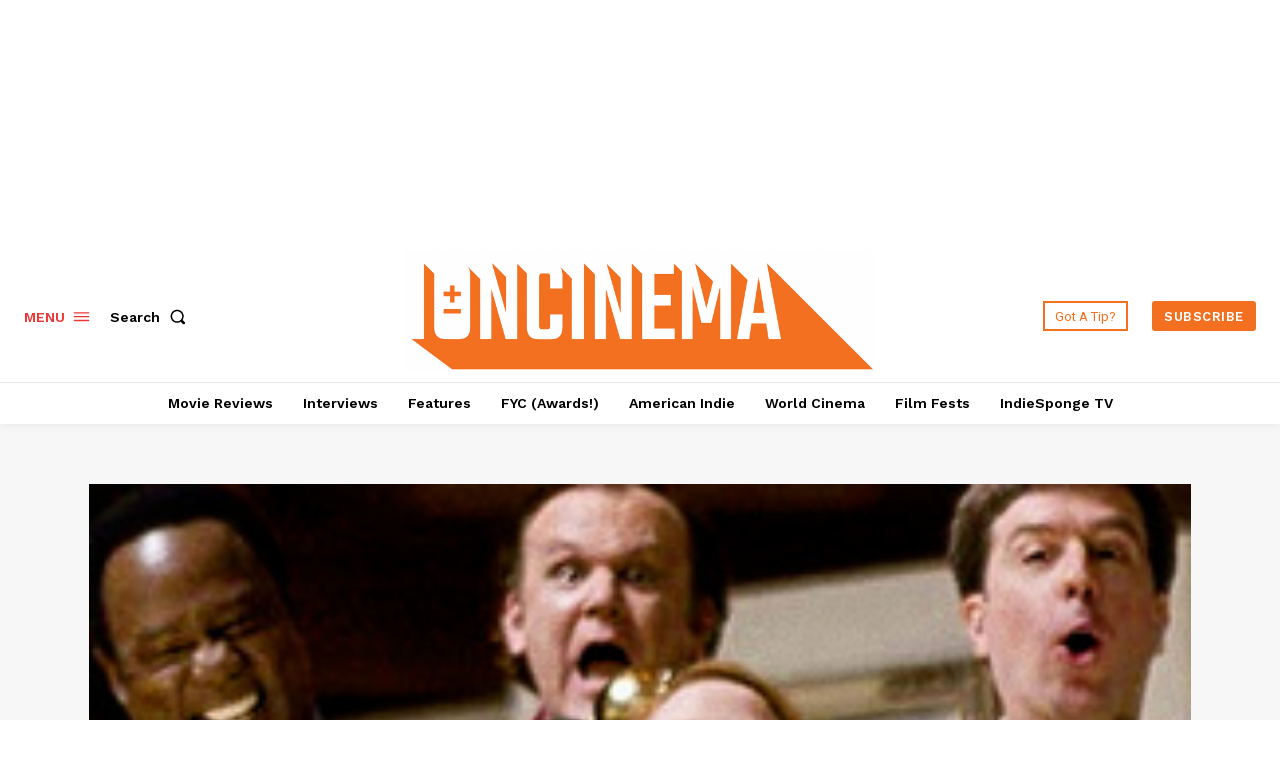

--- FILE ---
content_type: text/html; charset=utf-8
request_url: https://www.google.com/recaptcha/api2/aframe
body_size: 267
content:
<!DOCTYPE HTML><html><head><meta http-equiv="content-type" content="text/html; charset=UTF-8"></head><body><script nonce="6cFNUA1_ITJLIf7hnOlskw">/** Anti-fraud and anti-abuse applications only. See google.com/recaptcha */ try{var clients={'sodar':'https://pagead2.googlesyndication.com/pagead/sodar?'};window.addEventListener("message",function(a){try{if(a.source===window.parent){var b=JSON.parse(a.data);var c=clients[b['id']];if(c){var d=document.createElement('img');d.src=c+b['params']+'&rc='+(localStorage.getItem("rc::a")?sessionStorage.getItem("rc::b"):"");window.document.body.appendChild(d);sessionStorage.setItem("rc::e",parseInt(sessionStorage.getItem("rc::e")||0)+1);localStorage.setItem("rc::h",'1769075069674');}}}catch(b){}});window.parent.postMessage("_grecaptcha_ready", "*");}catch(b){}</script></body></html>

--- FILE ---
content_type: application/javascript; charset=utf-8
request_url: https://fundingchoicesmessages.google.com/f/AGSKWxUAXexMqbeYOgrrXxAxzJAWxgnEz7HlBqNRb0NpP3DA6xkWwmAu7bF9RPfDmFkc24rksuWuClKieDMk6fdTC_e-oBCVgeo6bgjqB9n6_6r2hOUwIRPY4JvnHhnSJrPEiMlSHFNv7DiYybg5RQe3-TAcb-oYgMUh8XD0kJ5YFNO6v413w8q0rGvLjpmH/_/ad_utils./anchorad./ad/audsci./468x60v1_/adGet.
body_size: -1290
content:
window['d07e1310-25b0-43cf-b757-b6b30aa1d48a'] = true;